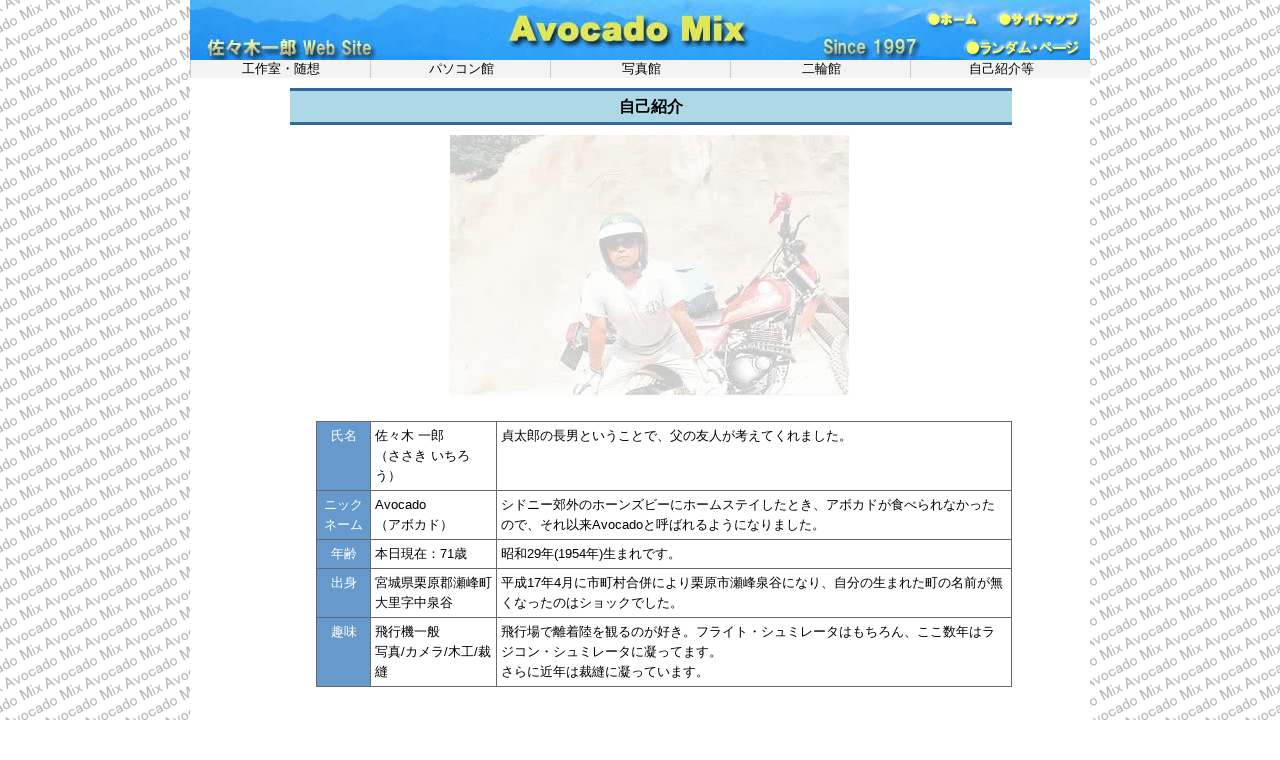

--- FILE ---
content_type: text/html
request_url: https://avocado.xii.jp/aboutme/index.html
body_size: 16531
content:
<?xml version="1.0" encoding="Shift_JIS"?>
<!DOCTYPE html PUBLIC "-//W3C//DTD XHTML 1.0 Transitional//EN" "http://www.w3.org/TR/xhtml1/DTD/xhtml1-transitional.dtd">
<html lang="ja" xml:lang="ja" xmlns="http://www.w3.org/1999/xhtml">
<head>
<meta http-equiv="Content-Type" content="text/html; charset=shift_jis" />
<title>Avocado Mix 自己紹介</title>
<meta name="keywords" content="佐々木一郎" />
<meta name="description" content="佐々木一郎のホームページです。" />
<meta http-equiv="content-script-type" content="text/javascript" />
<meta http-equiv="content-style-type" content="text/css" />
<meta http-equiv="imagetoolbar" content="no" />
<link href="../css/no_side.css" rel="stylesheet" type="text/css" />
<script type="text/javascript" src="../Scripts/age.js"></script>

<script src="../Scripts/AC_RunActiveContent.js" language="javascript"></script>
</head>
<body>

<div id="background">
<div id="container">
<a name="top"></a>
<div id="header">
  <ul id="headerNavi">
    <li class="item01"><a href="../index.html"><img src="../image/logo/header_btn01.png" alt="HOME" /></a></li>
    <li class="item02"><a href="../sitemap/index.html"><img src="../image/logo/header_btn02.png" alt="サイトマップ" /></a></li>
  </ul>
  <ul id="RandomPage">
    <li class="item03"><a href="../nengo/index.php/randompage"><img src="../image/logo/header_rndoage_btn.png" alt="Random Page" /></a></li>
  </ul>
<!-- end of header --></div>

<div id="header_navi">
<ul>
<li class="a04 off" onmouseover="this.className='a04 on'" onmouseout="this.className='a04 off'"><a>工作室・随想</a>
    <ol class="sub">
      <li><a href="../kosaku/index.html">工作室</a></li>
      <li><a href="../zuiso/index.html">随想</a></li>
    </ol>
</li>
<li class="a03 off" onmouseover="this.className='a03 on'" onmouseout="this.className='a03 off'"><a>パソコン館</a>
    <ol class="sub">
      <li><a href="../mypc/index.html">自作PC　製作記</a></li>
      <li><a href="../software/index.html">無料自作ソフト</a></li>
    </ol>
</li>
<li class="a02 off" onmouseover="this.className='a02 on'" onmouseout="this.className='a02 off'"><a>写真館</a>
    <ol class="sub">
      <li><a href="../slideshow/index.html">スライドショー</a></li>
      <li><a href="../camera/index.html">カメラ機材</a></li>
      <li><a href="../photo/index.html">散歩写真</a></li>
      <li><a href="../walking/index.html">ウォーキング</a></li>
      <li><a href="../aircraft/index.html">飛行機</a></li>
      <li><a href="../cinemagraph/index.html">シネマグラフ</a></li>
    </ol>
</li>
<li class="a01 off" onmouseover="this.className='a01 on'" onmouseout="this.className='a01 off'"><a>二輪館</a>
    <ol class="sub">
      <li><a href="../report/index.html">二輪一人旅</a></li>
      <li><a href="../motor/index.html">二輪車歴</a></li>
      <li><a href="../anzen/index.html">二輪講座</a></li>
    </ol>
</li>
<li class="a05 off" onmouseover="this.className='a05 on'" onmouseout="this.className='a05 off'"><a>自己紹介等</a>
    <ol class="sub">
      <li><a href="../aboutme/index.html">自己紹介</a></li>
      <li><a href="../mail/index.html">メール送信</a></li>
      <li><a href="../ron/index.html">野良猫ロン</a></li>
      <li><a href="../link/index.html">リンク集</a></li>
      <li><a href="../blog/index.html">ブログ　web log</a></li>
    </ol>
</li>
</ul>
</div><!-- end of header_navi -->

<div id="contents">

<div id="main">

<h2 align="center">自己紹介</h2>
<!-- 2013.4.14 Flash -->
<div class="C">
<img src="ichiroSasaki.gif" alt="Ichiro Sasaki" />
<!--
<script language="javascript">
AC_FL_RunContent( 'codebase','http://download.macromedia.com/pub/shockwave/cabs/flash/swflash.cab#version=6,0,29,0','width','400','height','262','src','../flash/aboutme','quality','high','pluginspage','http://www.macromedia.com/go/getflashplayer','movie','../flash/aboutme' ); //end AC code
</script>
<noscript>
	<object classid="clsid:d27cdb6e-ae6d-11cf-96b8-444553540000" codebase="http://download.macromedia.com/pub/shockwave/cabs/flash/swflash.cab#version=9,0,0,0" width="400" height="262" id="aboutme" align="middle">
	<param name="allowScriptAccess" value="sameDomain" />
	<param name="allowFullScreen" value="false" />

	<embed src="../flash/aboutme.swf" quality="high" bgcolor="#ffffff" width="400" height="262" name="aboutme" align="middle" allowScriptAccess="sameDomain" allowFullScreen="false" type="application/x-shockwave-flash" pluginspage="http://www.macromedia.com/go/getflashplayer" />
	</object>
</noscript>
-->
</div>
<br />
<table>
<tr>
<th class="C">氏名</th>
<td>佐々木 一郎<br />（ささき いちろう）</td>
<td>貞太郎の長男ということで、父の友人が考えてくれました。</td>
</tr>
<tr>
<th class="C">ニックネーム</th>
<td>Avocado<br />（アボカド）</td>
<td>シドニー郊外のホーンズビーにホームステイしたとき、アボカドが食べられなかったので、それ以来Avocadoと呼ばれるようになりました。</td>
</tr>
<tr>
<th class="C">年齢</th>
<td><script type="text/javascript">
<!--
document.write("本日現在："+age()+"歳");
//-->
</script>
</td>
<td>昭和29年(1954年)生まれです。</td>
</tr>
<tr>
<th class="C">出身</th>
<td>宮城県栗原郡瀬峰町大里字中泉谷</td>
<td>平成17年4月に市町村合併により栗原市瀬峰泉谷になり、自分の生まれた町の名前が無くなったのはショックでした。</td>
</tr>
<tr>
<th class="C">趣味</th>
<td>飛行機一般<br />写真/カメラ/木工/裁縫</td>
<td>飛行場で離着陸を観るのが好き。フライト・シュミレータはもちろん、ここ数年はラジコン・シュミレータに凝ってます。<br />
さらに近年は裁縫に凝っています。</td>
</tr>
<!--
<tr>
<th class="C">現住所</th>
<td>神奈川県横浜市</td>
<td></td>
</tr>
-->
</table>
<br />

<a name="software"></a>
<h2>Webサイト制作ソフトウエアの紹介　（2024年8月11日改訂）</h2>
<p>サイト制作にどんなソフトを使っているのかとよく訊かれます。そこで、このサイトを含め複数のサイト制作で使っている主なソフトウエアを紹介します。すべてWindows版です。</p>
<table>
<tr><th colspan="3">テキスト編集用ソフトウエア</th></tr>
<tr><td>秀丸エディタ<br />日本語版</td>
<td>html、css、js、PHPのテキスト編集をします。<br />
DOS時代から様々なテキストエディタを使ってきましたが、ここ10年程は友人から紹介されたこの秀丸エディタに落ち着いています。当初は英語版を使っていましたが、後に日本語版があることを知りました。<br />
htmlを書くときにはタグに色がつき、エラーチェックにもなります。Shift-JIS/UTF-8の変換機能も便利です。</td><td>有料</td></tr>

<tr><td>GrepReplace!</td>
<td>複数htmlファイル内の複数行に渡る一括置換ができます。<br />
特定のディレクトリ、あるいはその下のディレクトリに渡ってもテキストファイル内を検索して、置換できます。文字列は複数行が可能です。<br />
たとえば、１ページ追加したときに、左側に見えるナビゲーション（メニュー）をひとつ追加することになります。このディレクトリ内に80ファイルあると、全ファイルの該当部分を更新する必要があります。このソフトが無かったらとんでもない手間がかかるでしょう。これが無料ですから、作者に感謝感謝です。<br />
文字コードがUTF-8の場合、中国語など置換後に「?」と表示される漢字がありますが、これは手動で修正しています。</td><td>無料</td></tr>

<tr><th colspan="3">画像編集管理用ソフトウエア</th></tr>
<tr><td>ファイル名変更君</td>
<td>デジカメから取り込んだjpgファイルの名前は、そのままでは使いにくいので、これらを一括で変更する為に使っています。必要にして十分な機能がそろっています。</td><td>無料</td></tr>
<tr><td>GV</td><td>画像表示<br />Windows付属のものよりも早くて画像サイズ通りの大きさで表示されるので使いやすい。</td><td>無料</td></tr>

<tr><td>縮小専用。</td>
<td>複数画像の一括縮小ができます。<br />
たくさんのデジカメ画像を一気に同じ大きさに縮小するのに使っています。僕の場合はファイル名の先頭にs-を付ける方式です。</td><td>無料</td></tr>
<tr><td>ApViewer</td>
<td>画像一覧表示・画像ファイル整理ができるシンプルな画像ファイラーです。<br />
若いときにはWindows付属のエクスプローラーのサムネイル表示で十分でしたが、今では小さすぎて良く見えなくなってしまいました。これは大きめのサムネイル一覧表示があって見やすいのです。</td><td>無料</td></tr>

<tr>
<td>MangaMeeya</td>
<td>本来は漫画を表示するものなのですが、画像を連続して表示し、整理する際の目安として使っています。</td>
<td>無料</td>
</tr>

<tr><td>Paintgraphic4 Pro</td>
<td>デジカメ画像編集、PDFからの画像変換<br />
Photoshopからの移行です。<br />
無料で使えるGIMP2やJTrimなども試してみたのですが、どうにも使い勝手が悪く、自由に使いこなせないので、これにしました。<br />
</td><td>有料</td></tr>
<tr>
<td>誰でもできる画像合成</td>
<td>画像に矢印を書き込む為に使っています。Photoshopでは簡単にできたことがPaintgraphic4 Proでは面倒なので、これにしています。</td>
<td>有料</td>
</tr>
<tr><td>Bsch3V</td>
<td>以前は手書きで描いていた回路図がきれいに描けます。</td><td>無料</td></tr>

<tr><td>SketchUp</td>
<td>木工の設計図を3Dモデリングで描けます。一時はJW-CADを使いましたが、こちらの方が立体的に観たまま加工ができるので直感的に使えます。</td><td>無料</td></tr>

<tr>
<td>SnapCrab for Windows</td>
<td>画面のハードコピーを撮る為に使っています。全画面やアクティブ・ウィンドウのみ等いろいろな設定が出来ます。</td>
<td>無料</td>
</tr>

<tr><th colspan="3">表示確認ソフトウエア</th></tr>
<tr>
<td>Google Chrome</td>
<td>標準ブラウザはWindows付属のものではなく、これを使っています。</td>
<td>無料</td>
</tr>

<tr><th colspan="3">動画編集用ソフトウェア</th></tr>
<tr><td>ムービーレコーダ</td>
<td>指定したWindow内の動きをキャプチャしてaviファイルに落とすことが出来ます。<br />
SketchUpViewerで3Dモデルをペンタブレットと円盤で回転させた動画を撮り、アニメーションGIFにする前段階として使っています。</td><td>無料</td></tr>

<tr>
<td>Free Video to GIF Converter</td>
<td>デジカメで撮った動画やムービーレコーダでキャプチャした動画からアニメーションGIFを作る為に使っています。</td><td>無料</td>
</tr>

<tr>
<td>giam</td>
<td>GIFアニメ制作。複数の画像からアニメーションGIFを制作できます。</td>
<td>無料</td>
</tr>

<tr>
<td>unitemovie</td>
<td>動画を連結します。</td>
<td>無料</td>
</tr>

<tr><th colspan="3">PHPプログラム実行用ソフトウェア</th></tr>
<tr><td>PHPフレームワーク<br />（名称は非公開）</td>
<td>PHPでWebプログラムを書く場合、そのままではプログラム・コードとhtmlコードが混在して読みにくくなります。もちろん書きにくくてしょうがありません。たいていの場合、ここで挫折します。<br />そこでテンプレートエンジンを使って画面と制御を分離する手法が使われるようになりましたが、フレームワークはそれをさらに進めた考え方です。これをMVCモデルといいます。<br />
M = Model：データベースへのアクセスなど<br />
V = View：画面表示<br />
C = Controller：全体の制御<br />
という風に別々に書くことで、すっきりとしたコーディングができます。<br />
いろんな種類のフレームワークを試してみて、最後にたどり着いたのが現在使っているものです。<br />実際のPHPソースプログラムは秀丸エディタで書いています。</td><td>無料</td>
</tr>

<tr><th colspan="3">ファイル転送用ソフトウェア</th></tr>
<tr><td>FFFTP</td>
<td>FTPサーバーへファイルを転送する為のクライアントです。<br />
最も使われている無料FTPクライアントですが、ちょっとした使い方のこつがあります。それは、フォルダ同時移動をデフォルト設定するには、各接続設定ごとの拡張タグ内で該当項目にチェックを入れておくということです。これを知る前は、接続の都度「フォルダ同時移動ボタン」を押さなければならず、押し忘れて大失敗するという事がありました。</td><td>無料</td></tr>

<tr><th colspan="3">ファイル・バックアップ用ソフトウェア</th></tr>
<tr><td>BunBackup</td>
<td>自分のサイトだけではなく他のサイトの制作もしているので、データはとても大事です。その為、各サイトのデータはすべてNASにバックアップをとっています。このソフトはミラーリングも可能で動作が高速です。<br />
今回は制作PCを移行したのですが、データはNASからリストアしたので、全く紛失はありませんでした。</td><td>無料</td></tr>

</table>
<!--
<table>
<tr><th>ソフトウエア</th><th>用途など</th><th>料金</th></tr>
<tr><td>秀丸エディタ<br />日本語版</td>
<td>html、css、jsファイルのテキスト編集。<br />
DOS時代から様々なテキストエディタを使ってきましたが、ここ5年程は友人から紹介されたこの秀丸エディタに落ち着いています。当初は英語版を使っていましたが、後に日本語版があることを知りました。<br />
html(xhtml)を書くときにはタグに色がつき、エラーチェックにもなります。Shift-JIS/UTF-8の変換機能も便利です。</td><td>有料</td></tr>
<tr><td>縮小専用。</td>
<td>複数画像の一括縮小。<br />
たくさんのデジカメ画像を一気に同じ大きさに縮小するのに使っています。</td><td>無料</td></tr>
<tr><td>Adobe Photoshop CS3</td>
<td>画像編集、PDFからの画像変換。<br />
フォト・レタッチ・ソフトの決定版です。ちょっとバージョンが古いのですが、機能不足感はありません。</td><td>有料</td></tr>
<tr><td>Adobe Flash CS3 Professional</td>
<td>Flash動画の制作。<br />
静止画よりもやはり動画にした方が見た目がいいですね。</td><td>有料</td></tr>
<tr><td>Adobe Fireworks CS3</td>
<td>ボタンの制作。<br />
使う機会はあまりないので、よく使い方を忘れてしまいます。</td><td>有料</td></tr>
<tr><td>GrepReplace!</td>
<td>複数htmlファイル内の一括置換。<br />
特定のディレクトリ、あるいはその下のディレクトリに渡ってもテキストファイル内を検索して、置換できます。文字列は複数行が可能です。このソフトが無かったらとんでもない手間がかかるでしょう。これが無料ですから、作者に感謝感謝です。<br />
文字コードがUTF-8の場合、中国語など置換後に「?」と表示される漢字がありますが、これは手動で修正しています。</td><td>無料</td></tr>
<tr><td>Mozilla Firefox<br />+<br />Html Validator</td>
<td>やはり文法的にも美しいものにしたいし、人に見られてエラーがあるのは恥ずかしいので、これで構文エラー・チェックをしています。<br />
他の人の書いたサイトの構文エラーがわかってしまうのが難点かな？<br />
どういうわけか、Flash部分がエラー扱いになります。</td><td>無料</td></tr>
<tr><td>Microsoft Visio 2003</td>
<td>我が家のLANの図面を制作。<br />
もともと仕事で使っていたので、こういう図を描くのは楽しいです。</td><td>有料</td></tr>
<tr><td>Corel VideoStudio Pro X3</td>
<td>動画編集。<br />
デジカメで撮った動画の編集用に使っています。</td><td>有料</td></tr>
<tr><td>Audacity</td>
<td>Flashに埋め込む音楽の切り出し、フェードイン・フェードアウトなどの編集に使っています。</td><td>無料</td></tr>
<tr><td>彩彩畑</td>
<td>シームレスな背景画像の制作に使っています。</td><td>無料</td></tr>
<tr><td>ファイル名変更君</td>
<td>デジカメで撮ったjpegファイル名を一括で変更する為に使っています。</td><td>無料</td></tr>
<tr><th colspan="3">以下はPHPプログラム制作用です。</th></tr>
<tr><td>MySQL Server 5.0</td>
<td>SQLで操作するRDBMSです。<br />SQL=Structured Query Language<br />RDBMS=Relational DataBase Management System</td><td>無料</td></tr>
<!--<tr><td>MySQL Administrator</td>
<td>MySQLのバックアップ用に使っています。</td></tr>
<tr><td>PHP 5</td>
<td>WebアプリケーションはPHPで書いています。htmlだけでは計算したり、データベースを操作するような動的な応答ができません。<br />ブラウザ画面から入力された文字を受け取り、計算したりデータベースを検索したりして、その結果をhtml文を作成してブラウザに送り返すというプログラムを書きます。</td><td>無料</td></tr>
<tr><td>Apache 2.2</td>
<td>localhost用Web Serverとして使用します。htmlだけなら不要ですが、これが無いと制作段階でPHPを動かせないので動作テストができません。</td><td>無料</td></tr>
<!--<tr><td>DiCE</td>
<td>グローバル固定IPアドレスを持っていないので、Dynamic DNS Clientを使っています。
</td></tr>
<tr><td>Simple FTP server</td>
<td>制作用PCからのプログラム転送用です。
</td></tr>
<tr><td>eclipse</td>
<td>PHPプログラム開発環境です。強力なPHPエディタに助けられます。PHPフレームワークを使う場合、同時に10数本のファイルを編集しますが、タブ切換ですっきりと整理できます。</td><td>無料</td></tr>
<!--<tr><td>xdebug</td>
<td>eclipse用のdebugerです。
</td></tr>
<tr><td>phpMyAdmin</td>
<td>MySQLを簡単に操作するツールです。以前はSQLコマンドを手入力していましたが、これを使うとほとんどマウスで操作できますので、とても楽です。</td><td>無料</td></tr>
<tr>
<td>PHPフレームワーク<br />（名称は非公開）</td>
<td>PHPでWebプログラムを書く場合、そのままではプログラム・コードとhtmlコードが混在して読みにくくなります。もちろん書きにくくてしょうがありません。たいていの場合、ここで挫折します。<br />そこでテンプレートエンジンを使って画面と制御を分離する手法が使われるようになりましたが、フレームワークはそれをさらに進めた考え方です。これをMVCモデルといいます。<br />
M = Model：データベースへのアクセスなど<br />
V = View：画面表示<br />
C = Controller：全体の制御<br />
という風に別々に書くことで、すっきりとしたコーディングができます。<br />
いろんな種類のフレームワークを試してみて、最後にたどり着いたのが現在使っているものです。</td><td>無料</td>
</tr>
</table>
-->

<div  class="R"><a href="#top">Page Top</a></div>
</div><!-- end of main -->
</div><!-- end of contents -->

<div id="footer">
<div id="copyright">
Avocado Mix　　　　　Copyright (C) 1997..<script type="text/javascript">document.write(new Date().getFullYear())</script> 
Ichiro Sasaki.　　　　　All Rights Reserved.
</div><!-- end of copyright -->
</div><!-- end of footer -->
</div><!-- end of container -->
</div><!-- end of background -->
</body>
</html>


--- FILE ---
content_type: text/css
request_url: https://avocado.xii.jp/css/no_side.css
body_size: 220
content:
@charset "shift_jis";
/*========================================
	サイド・バー無し
	各CSSを読み込む
========================================== */
@import "reset.css";
@import "structure.css";
@import "no_side_structure.css";
@import "header.css";
@import "footer.css";
@import "textdecorations.css";


--- FILE ---
content_type: text/css
request_url: https://avocado.xii.jp/css/reset.css
body_size: 1559
content:
@charset "shift_jis";

/* =======================================

	Browser Reset CSS

========================================== */

body,div,dl,dt,dd,ul,ol,li,
h1,h2,h3,h4,h5,h6,
pre,code,form,fieldset,legend,
p,blockquote,table,th,td {
	margin: 0;
	padding: 0;
}

html,body {
	background: #FFF;
	color: #000;
}

body {font:13px/1 "ＭＳ Ｐゴシック","Hiragino Kaku Gothic Pro","ヒラギノ角ゴ Pro W3",sans-serif;}
* html body {font-size: small;}
*:first-child+html body {font-size: small;}


img {border: 0; vertical-align: top;}

h1,h2,h3,h4,h5,h6 {clear: both; font-size: 100%; font-weight: normal;}

ul,dl,ol {
	text-indent: 0;
}
li {
	list-style: none;
}

address,caption,cite,code,dfn,em,strong,th,var {
	font-style: normal; 
	font-weight: normal;
}

sup {vertical-align: text-top;}
sub {vertical-align: text-bottom;}

input,textarea,select {
	font-family: inherit; 
	font-size: inherit; 
	font-weight:inherit;
}
* html input,* html textarea,* html select {font-size: 100%;}
*:first-child+html+input,*:first-child html+textarea,*:first-child+html select {font-size: 100%;}

table {
	border-collapse: collapse; 
	border-spacing: 0; 
	font-size: inherit;
	font:100%;
}
th,td {
	text-align: left; 
	vertical-align: top;
}
caption {text-align: left;}

pre,code,kbd,samp,tt {font-family: monospace;}
* html pre,* html code,* html kbd,* html samp,* html tt {font-size: 100%; line-height: 100%;}
*:first-child+html pre,*:first-child html+code,*:first-child html+kbd,*:first-child+html+samp,*:first-child+html tt {font-size: 100%; line-height: 100%;}

input,select,textarea {
	font-size: 100%; 
	font-family: Verdana, Helvetica, sans-serif;
}


--- FILE ---
content_type: text/css
request_url: https://avocado.xii.jp/css/structure.css
body_size: 417
content:
@charset "shift_jis";
/*========================================
	全体構造
	
========================================== */


html,body{
	background: #ffffff url(../image/background.gif) ;
	color:#000000; /* 文字色：黒 */
	}

*{ margin:0; padding:0;}
img{ border:0;}

div	{
	margin:auto;
	}

body	{
	text-align:center;
	line-height: 160%;
	}

#background{
	width:900px;
/*	margin-top:10px; */
	background:#ffffff;
	text-align:left;
	}
#container{
	width:900px;
	margin:auto;
	text-align:left;
	}




--- FILE ---
content_type: text/css
request_url: https://avocado.xii.jp/css/no_side_structure.css
body_size: 180
content:
@charset "shift_jis";
/*========================================
	サイドバー無し
	コンテンツ部分位置指定
========================================== */


#main 	{
	width: 722px;
	padding: 0;
	margin-top: 10px;
	margin-left: 100px;
	background-color: #ffffff;
}


--- FILE ---
content_type: text/css
request_url: https://avocado.xii.jp/css/header.css
body_size: 5152
content:
@charset "shift_jis";
/*========================================
	共通
	ヘッダー
	グローバルナビゲーション付き
========================================== */


#header{
	position: relative;
	background: #ffffff url(../image/logo/logo.jpg) no-repeat;
	height: 60px;
}
/* 1.Description
========================================== */
#header p#description {
	margin: 0 188px 10px 0;
	font-size: 92.4%;
	line-height: 1.5;
	color: #ff99cc;
}


/* 2.Site Title
========================================== */
#header h1#siteTitle {
}

#header h1#siteTitle a {
}


/* 3.Header Navi ●ホーム　●サイトマップ ======================= */
#header ul#headerNavi {
	position: absolute;
	top: 10px;
	left: 735px;
	width: 180px;
	zoom: 1;
}
#header ul#headerNavi:after { /* for Modern Browser */
	content: "."; display: block; clear: both; height: 0; visibility: hidden; font-size: 0;
}

#header ul#headerNavi li {
	float: left;
	display: inline;
	margin: 0 0 0 10px;
}
#header ul#headerNavi li.item01 {
	margin-left: 0;
}

#header ul#headerNavi li a {
	display: block;
	background: url(../image/logo/header_bg01.png) no-repeat;
}
#header ul#headerNavi li.item01 a {background-position: 0 0;}
#header ul#headerNavi li.item02 a {background-position:-59px 0;}

#header ul#headerNavi li a:hover {
	background-color: transparent;
}

#header ul#headerNavi li a:hover img{
	visibility: hidden;
}

/* =========== Random Page Button =====2016 11 13=============== */
#header ul#RandomPage {
	position: absolute;
	top: 38px;
	left: 763px;
	width: 100px;
	zoom: 1;
}
#header ul#RandomPage:after { /* for Modern Browser */
	content: "."; display: block; clear: both; height: 0; visibility: hidden; font-size: 0;
}

#header ul#RandomPage li {
	float: left;
	display: inline;
	margin: 0 0 0 10px;
}
#header ul#RandomPage li.item01 {
	margin-left: 0;
}

#header ul#RandomPage li a {
	display: block;
	background: url(../image/logo/header_rndpage_bg.png) no-repeat;
}
#header ul#RandomPage li.item03 a {background-position: 0 0;}

#header ul#RandomPage li a:hover {
	background-color: transparent;
}

#header ul#RandomPage li a:hover img{
	visibility: hidden;
}
/* ====== End of Random Page Button ===2016 11 13=============== */

/* header 内のグローバルナビ・メインメニュー */
#header_navi{
	height:1.4em;
	zoom:100%;
	}

#header_navi:after{
	content: "";
	clear: both;
	height: 0;
	display: block;
	visibility: hidden;
	}
#header_navi ul {
	list-style-type:none;
	display:block;
	}	
#header_navi ul li{
	width:180px;
	height:1.4em;
	position:relative;
	float:left;
	text-align:center;
	}
#header_navi ul li a{
	width:180px;
	height:1.4em;
	text-align:center;
	color:#000000;
	line-height:1.4em;
	text-decoration:none;
	}
#header_navi ul li a:hover{
	color:#000000;
	text-decoration:none;
	}
#header_navi ul li.off{
	overflow:hidden;
	width:180px;
	}
#header_navi ul li.off ol.sub{
	left:0px;
	top:-999px;
	}
#header_navi ul ol.sub{
	position:absolute;
	left:0px;
	top:1.4em;
	width:180px;
	border:1px;
	solid #CCCCCC;
	text-align:left;
	list-style-type: none;
	}
#header_navi ul li.on{
	width:180px;
	}
#header_navi ul li.on{
	overflow:visible;
	}
#header_navi ul ol.sub li{
	width:180px;
	height:1.4em;
	line-height:1.4em;
	border-bottom:1px solid #CCCCCC;
	border-right:1px solid #CCCCCC;
	text-align:center;
	list-style-type: none;
	float:none;
	}
#header_navi ul ol.sub li a{
	background:none;
	background-color:#f3f3f3;
	list-style-type: none;
	color:#000000;
	vertical-align:middle;
	height:1.4em;
	line-height:1.4em;
	text-align:center;
	}
#header_navi ul ol.sub li a:hover{
	color:yellow;
	background:none;
	background-color:#3333cc;
	list-style-type: none;
	}

#header_navi ul li.a01 a{
	border-left: 1px solid #CCCCCC;
	border-right: 1px solid #CCCCCC;
	background-color: #F3F3F3;
	text-decoration: none;
	display: block;
	}
#header_navi ul li.a01 a:hover{
	color: yellow;
	background-color: #3333cc;
	border-right: 1px solid #CCCCCC;
	list-style-type: none;
	display: block;
	}
#header_navi ul li.a02 a{
	border-left: 1px solid #CCCCCC;
	border-right: 1px solid #CCCCCC;
	background-color: #F3F3F3;
	text-decoration: none;
	display: block;
	}
#header_navi ul li.a02 a:hover{
	color: yellow;
	background-color: #3333cc;
	border-right: 1px solid #CCCCCC;
	list-style-type: none;
	display: block;
	}
#header_navi ul li.a03 a{
	border-left: 1px solid #CCCCCC;
	border-right: 1px solid #CCCCCC;
	background-color: #F3F3F3;
	text-decoration: none;
	display: block;
	}
#header_navi ul li.a03 a:hover{
	color: yellow;
	background-color: #3333cc;
	border-right: 1px solid #CCCCCC;
	list-style-type: none;
	display: block;
	}
#header_navi ul li.a04 a{
	border-left: 1px solid #CCCCCC;
	border-right: 1px solid #CCCCCC;
	background-color: #F3F3F3;
	text-decoration: none;
	display: block;
	}
#header_navi ul li.a04 a:hover{
	color: yellow;
	background-color: #3333cc;
	border-right: 1px solid #CCCCCC;
	list-style-type: none;
	display: block;
	}
#header_navi ul li.a05 a{
	border-left: 1px solid #CCCCCC;
	border-right: 1px solid #CCCCCC;
	background-color: #F3F3F3;
	text-decoration: none;
	display: block;
	}
#header_navi ul li.a05 a:hover{
	color: yellow;
	background-color: #3333cc;
	border-right: 1px solid #CCCCCC;
	list-style-type: none;
	display: block;
	}


--- FILE ---
content_type: text/css
request_url: https://avocado.xii.jp/css/footer.css
body_size: 252
content:
@charset "shift_jis";
/*========================================
	共通
	フッター
========================================== */


#footer{
	margin-top: 20px;
	clear:both;
	border-top : 1px solid #cccccc;
	background-color: #eeeeee;

	height:20px;
	}
#copyright{
	font-size:11px;
	text-align:center;
	color:#666666;
	padding:2px;
	}



--- FILE ---
content_type: text/css
request_url: https://avocado.xii.jp/css/textdecorations.css
body_size: 4305
content:
@charset "shift_jis";
/*========================================
	コンテンツ内の文字修飾
	
========================================== */

#main a	{
	color:#3333cc; /* リンク色 */
	}

#main a:hover	{		/* マウスが乗ったとき */
	color:#3333cc;
	background-color:#eeeeee;
	text-decoration:underline;
	}

#main table	{
	margin:auto;
	}


.L{ text-align:left;}
.C{ text-align:center;}
.R{ text-align:right;}


#main h1 { /* 本文の見出し1 */
	background-image:url(sozais/h1bar006.png);
	background-repeat:no-repeat;
	clear:left;
	color:#000000;
	font-size:16px;
	height:35px;
	margin:0;
	padding:11px 0 0 18px;
}

#main h2 { /* 本文の見出し2 2013.11.10改訂 */
/*
	background-position:left top;
	background-repeat:no-repeat;
	border-bottom:2px solid #336699;
	border-top:2px solid #336699;
	clear:left;
	color:#003366;
	font-size:16px;
	margin:10px 0;
	padding:12px 0 0px 30px;
	height: 26px;
*/
	margin: 10px 0;
	padding: 6px 9px;
	border-top: 3px solid #336699;
	border-bottom: 3px solid #336699;
	background-color: lightblue;
	font-weight: bold;
	font-size: 123.1%;
	line-height: 1.244;
	text-align:center;
}
#main h3 { /* 本文の見出し3  2013.11.10改訂 */
/*
	margin:0.5em 0;
	background-color: #F6F6F6;
	border-left: 5px solid #336699;
	padding: 3px 0px 3px 5px;
	font-size: 96%;
	border-bottom: 1px solid #CCCCCC;
*/
	margin: 10px 0;
	font-weight: bold;
	font-size: 107.8%;
	line-height: 1.5;
	border-left: 8px solid #336699;
	border-right: 8px solid #336699;
	border-top: 2px solid #CCCCCC;
	border-bottom: 2px solid #CCCCCC;
	padding-left: 1em;
}
#main h4 { /* 本文の見出し4  2013.11.10改訂 */
	margin:0.5em 0;
	background-color: #ffffff;
	border-left: 5px solid #336699;
	border-right: 5px solid #336699;
	font-size: 107.8%;
	border-top: 1px solid #cccccc;
	border-bottom: 1px solid #cccccc;
	padding-left: 2em;
}
#main p	{ text-indent: 1em;}
#main .em2	{ margin-left: 2em;} /* 2文字シフトする */
#main .em4	{ margin-left: 4em;} /* 4文字シフトする */
#main .em6	{ margin-left: 6em;} /* 6文字シフトする */
#main .em8	{ margin-left: 8em;} /* 8文字シフトする */
#main ol{
	margin: 0 0 0 3em ;
	}
#main ol li{
	list-style-type: decimal;
	}
#main ul{
	margin: 0 0 0 3em ;
	}

#main table{
	margin-left:2em;
	margin-bottom:0.5em;
	border-collapse:collapse;
	border-width: 1px;
	border-style: solid;
	border-color: dimgray
	}

#main th{
	color : #ffffff;
	background-color:#6699cc;
	padding:4px;
	border-width: 1px;
	border-style: solid;
	border-color: dimgray
	}
#main td{
	padding:4px;
	border-width: 1px;
	border-style: solid;
	border-color: dimgray
	}
.td-haba100{
	width: 100px;
	}
.td-haba200{
	width: 200px;
	}
.waku{ /* 画像に枠を掛ける時など */
	border: 1px solid dimgray;
	}
.waku2	{/* 文章などに枠を掛ける時用・隙間を空ける・角丸影付き */
	border: 1px solid dimgray;
	padding:4px;
	margin-left: 4em;
	margin-right: 4em;
	margin-top:4px;
	margin-bottom:8px;
	border-radius: 8px; 
	box-shadow: 4px 4px 4px rgba(0,0,0,0,4);
	}
#main .left	{ /* 画像やテーブルの右側に段落を流す時など */
	float: left;
	margin-right: 1em;
	margin-bottom:0.3em;
	}
#main .migi	{ /* 画像やテーブルの右側に段落を流す時など */
	float: right;
	margin-right: 1em;
	margin-bottom:0.3em;
	}
#main .clearboth{ /* 上のclass="left"のキャンセル */
	clear: both;
	}
#main img {
	margin-right: 4px;
	margin-bottom: 4px;
}
#main .photo	{ /* 写真に黒い枠を付ける */
	border: 6px;
	border-style: solid;
	border-color: #000000;
	margin-bottom: 0.5em;
	}
.sitemap#index .section ul {
	margin-left: 2em;
}
.sitemap#index .section a {
	color: #336699;
	text-decoration: none;
}

.sitemap#index .section a:hover {
	text-decoration: underline;
}

.slideshow#black h2 {
	margin-bottom: 0px;
}

.slideshow#black .section {
	background-color:#000000;
}

.lw350  {
	float: left;
	margin-right: 10px;
	margin-bottom:10px;
	width:340px;
	}

.rw350  {
	float: right;
	margin-bottom:10px;
	width:350px;
	}
img.w240{
	width:240px;
	height:auto;
	}
img.w320{
	width:320px;
	height:auto;
	}
img.w480{
	width:480px;
	height:auto;
	}

#zuiso p{font-size:16px;} /*随想だけの文字サイズ */
.shiro	{
	color: white;
	}
.aka 	{
	color: red;
	font-weight: bold;
	}
strong	{
	color: #330099;
	font-weight: bold;
	}

@media print{
	#header,#header_navi{display: none;}
	#container {margin:0 auto;width:720px;border:1px solid #666666;background:#ffffff;}
	#main {float:left;display:inline;margin-left:5px;width:710px;}
	#side_navi {display: none;}

}

--- FILE ---
content_type: application/javascript
request_url: https://avocado.xii.jp/Scripts/age.js
body_size: 286
content:
function age() {
 var birthyear=1954;
 var birthmonth=4;
 var birthday=18;
 var age=0;
 now = new Date();
 y=now.getYear();
 m=now.getMonth()+1;
 d=now.getDate();
 if(y<1900) {y=y+1900;}
  if(m < birthmonth){age=y-birthyear-1}
  if(m > birthmonth){age=y-birthyear}
  if(m == birthmonth){
   if(d < birthday){age=y-birthyear-1}
   else{age=y-birthyear}
  }
 return age;
}